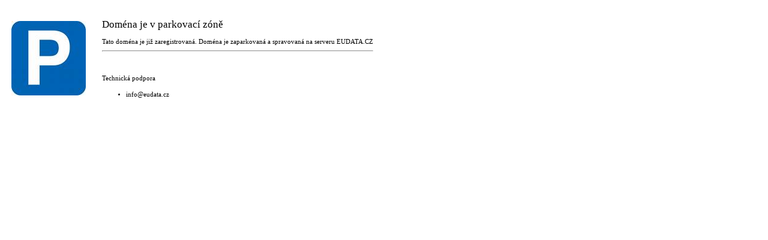

--- FILE ---
content_type: text/html
request_url: http://www.fotomosler.cz/?p=12168
body_size: 664
content:
<!doctype html public "-//w3c//dtd xhtml 1.0 transitional//en" "http://www.w3.org/tr/xhtml1/dtd/xhtml1-transitional.dtd">
<html xmlns="http://www.w3.org/1999/xhtml" >
<head>
  <title>Domain parking</title>
  <meta http-equiv="content-type" content="text/html; charset=utf-8" />
  <meta http-equiv="content-language" content="cs" />
  <meta http-equiv="pragma" content="no-cache" />
  <meta name="author" content="michal nezbeda" />
  <meta name="copyright" content="design &amp; programming (c) michal nezbeda" />
<!--
  <link href="_css/style.css" rel="stylesheet" type="text/css" />
-->
  <style type="text/css">
    body { font: 8pt/12pt verdana }
    h1 { font: 13pt/15pt verdana }
    h2 { font: 8pt/12pt verdana }
    a:link { color: red }
    a:visited { color: maroon }
  </style>
</head>
<body>
  <table border=0 cellspacing=10>
    <tr>
      <td><img src="_images/parking.jpg" width="124" height="124" alt="Parking" /></td>
      <td>&nbsp;</td>
      <td>
        <h1>Doména je v parkovací zóně</h1>
          Tato doména je již zaregistrovaná. Doména je zaparkovaná a spravovaná na serveru EUDATA.CZ
          <hr>
          <p>&nbsp;</p>
          <p>Technická podpora</p>
          <ul>
            <li>info@eudata.cz</li>
          </ul>
      </td>
    </tr>
  </table>
</body>
</html>
